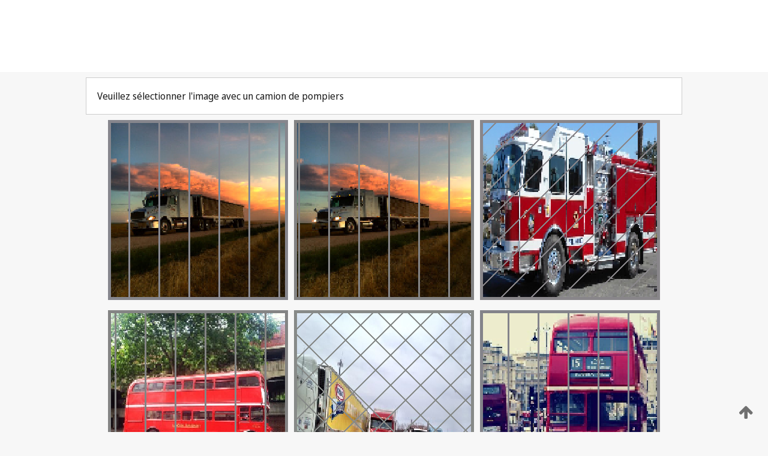

--- FILE ---
content_type: text/html;charset=UTF-8
request_url: https://patentscope.wipo.int/search/fr/WO2023070963
body_size: 403065
content:
<!DOCTYPE html>
<html xmlns="http://www.w3.org/1999/xhtml"><head id="j_idt547">
	<meta http-equiv="X-UA-Compatible" content="IE=edge" />
	<meta lang="fr" http-equiv="Content-Type" content="text/html;charset=utf-8" charset="utf-8" />

	
	<meta name="viewport" content="width=device-width, initial-scale=1.0, minimum-scale=1.0, maximum-scale=1.0" />
	
	<meta name="apple-mobile-web-app-capable" content="yes" />
	
	<meta name="apple-mobile-web-app-status-bar-style" content="black-translucent" />
		<meta name="Description" content="This patent search tool allows you not only to search the PCT database of about 2 million International Applications but also the worldwide patent collections. This search facility features: flexible search syntax; automatic word stemming and relevance ranking; as well as graphical results." />
		<meta name="Cache-Control" content="no-cache,no-store,must-revalidate" />
		<meta name="Expires" content="0" />
		<meta name="Pragma" content="no-cache" />
	
	<title>OMPI – Recherche dans les collections de brevets nationales et internationales</title><link type="text/css" rel="stylesheet" href="/search/javax.faces.resource/theme.css.jsf?ln=primefaces-wipo" /><link type="text/css" rel="stylesheet" href="/search/javax.faces.resource/primefaces/fa/font-awesome.css.xhtml" /><script type="text/javascript" src="/search/javax.faces.resource/omnifaces.js.jsf;jsessionid=1F95EB2AEACC88D0D0CF29E793122594.wapp1nC?ln=omnifaces&amp;v=2.6.9"></script><link type="text/css" rel="stylesheet" href="/search/javax.faces.resource/css/components.css.jsf;jsessionid=1F95EB2AEACC88D0D0CF29E793122594.wapp1nC?ln=w-ps-cc" /><link type="text/css" rel="stylesheet" href="/search/javax.faces.resource/css/components.css.jsf;jsessionid=1F95EB2AEACC88D0D0CF29E793122594.wapp1nC?ln=ps-cc" /><link type="text/css" rel="stylesheet" href="/search/javax.faces.resource/css/common/common.css.jsf;jsessionid=1F95EB2AEACC88D0D0CF29E793122594.wapp1nC" /><link type="text/css" rel="stylesheet" href="/search/javax.faces.resource/css/common/primefaces-custom.css.jsf;jsessionid=1F95EB2AEACC88D0D0CF29E793122594.wapp1nC" /><link type="text/css" rel="stylesheet" href="/search/javax.faces.resource/css/common/wfaces-custom.css.jsf;jsessionid=1F95EB2AEACC88D0D0CF29E793122594.wapp1nC" /><link type="text/css" rel="stylesheet" href="/search/javax.faces.resource/css/wipo/ps-ulf-compatibility.css.jsf;jsessionid=1F95EB2AEACC88D0D0CF29E793122594.wapp1nC" /><link type="text/css" rel="stylesheet" href="/search/javax.faces.resource/primefaces/components.css.xhtml;jsessionid=1F95EB2AEACC88D0D0CF29E793122594.wapp1nC" /><script type="text/javascript" src="/search/javax.faces.resource/primefaces/jquery/jquery.js.xhtml;jsessionid=1F95EB2AEACC88D0D0CF29E793122594.wapp1nC"></script><script type="text/javascript" src="/search/javax.faces.resource/primefaces/core.js.xhtml;jsessionid=1F95EB2AEACC88D0D0CF29E793122594.wapp1nC"></script><script type="text/javascript" src="/search/javax.faces.resource/primefaces/components.js.xhtml;jsessionid=1F95EB2AEACC88D0D0CF29E793122594.wapp1nC"></script><script type="text/javascript" src="/search/javax.faces.resource/primefaces/jquery/jquery-plugins.js.xhtml;jsessionid=1F95EB2AEACC88D0D0CF29E793122594.wapp1nC"></script><script type="text/javascript" src="/search/javax.faces.resource/jsf.js.jsf;jsessionid=1F95EB2AEACC88D0D0CF29E793122594.wapp1nC?ln=javax.faces"></script><style type="text/css">
		/*	When the drawerTriggering element has a top/bottom padding/margin (as the mainmenu items), 
			the position of the drawer must be updated correspondignly.*/
		.settings-drawer.b-drawer.wf-drawer-fix-position {
			top: -0.75rem;
		}	
	</style><style type="text/css">
		/*	When the drawerTriggering element has a top/bottom padding/margin (as the mainmenu items), 
			the position of the drawer must be updated correspondignly.*/
		.feedback-drawer.b-drawer.wf-drawer-fix-position {
			top: -0.75rem;
		}
		
		.feedback-message {
			margin-top: 1rem;
		}
	</style><style type="text/css">
		/*	When the drawerTriggering element has a top/bottom padding/margin (as the mainmenu items), 
			the position of the drawer must be updated correspondignly.*/
		.feedback-drawer.b-drawer.wf-drawer-fix-position {
			top: -0.75rem;
		}
	</style><script type="text/javascript">if(window.PrimeFaces){PrimeFaces.settings.locale='fr';}</script>
		<link href="/search/javax.faces.resource/w/css/wfaces.css.xhtml?v=1.0&amp;b=" rel="stylesheet" />




	<script>
		var APP_CTX='/search';
	</script>
		<script src="/search/javax.faces.resource/w/js/wfaces.js.xhtml?v=1.0&amp;b="></script><script type="text/javascript">
		epctmsg.lbl_designations_specific="Spécifiques";
		epctmsg.lbl_designations_none="Aucune";
		epctmsg.lbl_designations_all="Toutes";
		epctmsg.lbl_designations_changeSelec="Modifier la sélection";
		epctmsg.lbl_designations_chooseDesig="Choisir des désignations spécifiques";
		epctmsg.no_results_text="Aucun résultat pour :";
	</script><script type="text/javascript" src="/search/javax.faces.resource/js/psa.js.jsf;jsessionid=1F95EB2AEACC88D0D0CF29E793122594.wapp1nC"></script>
			<script src="https://webcomponents.wipo.int/polyfills/webcomponents-loader.js"></script>
	  		
	  		<script src="https://webcomponents.wipo.int/wipo-navbar/wipo-navbar.js"></script><script type="text/javascript" src="/search/javax.faces.resource/js/components.js.jsf;jsessionid=1F95EB2AEACC88D0D0CF29E793122594.wapp1nC?ln=w-ps-cc"></script></head><body dir="ltr">
<div class="wf-overlayPanel"></div><div id="pageBlockUI" class="ui-blockui-content ui-widget ui-widget-content ui-corner-all ui-helper-hidden ui-shadow">
	<div class="b-infobox b-infobox--has-spinner">
	  <h4 class="b-infobox__title">
	    Traitement en cours
	  </h4>
	  <div class="b-infobox__text">
	    <p>
	    	Veuillez attendre...
	    </p>
	  </div>
	</div></div><script id="pageBlockUI_s" type="text/javascript">$(function(){PrimeFaces.cw("BlockUI","widget_pageBlockUI",{id:"pageBlockUI",block:"@(.b-page)"});});</script>
<div class="b-page b-page--application">
	<div class="b-navigation b-navigation--has-close"><wipo-navbar appId='app-0072' applicationName='PATENTSCOPE' applicationLink='/search/fr' applicationCategory='patents' login='/search/wiposso/login' logout='/search/wiposso/logout' sso='unauthenticated' language='fr' languageOptions='[{"code":"en","name":null,"link":"/search/en/detail.jsf?docId=WO2023070963","targetTab":null},{"code":"fr","name":null,"link":null,"targetTab":null},{"code":"de","name":null,"link":"/search/de/detail.jsf?docId=WO2023070963","targetTab":null},{"code":"es","name":null,"link":"/search/es/detail.jsf?docId=WO2023070963","targetTab":null},{"code":"pt","name":null,"link":"/search/pt/detail.jsf?docId=WO2023070963","targetTab":null},{"code":"ru","name":null,"link":"/search/ru/detail.jsf?docId=WO2023070963","targetTab":null},{"code":"ja","name":null,"link":"/search/ja/detail.jsf?docId=WO2023070963","targetTab":null},{"code":"zh","name":null,"link":"/search/zh/detail.jsf?docId=WO2023070963","targetTab":null},{"code":"ko","name":null,"link":"/search/ko/detail.jsf?docId=WO2023070963","targetTab":null},{"code":"ar","name":null,"link":"/search/ar/detail.jsf?docId=WO2023070963","targetTab":null}]' userOptions='[{"code":null,"name":"REQUÊTES DE LA SESSION","link":"/search/fr/reg/user_session_queries.jsf","targetTab":"_self"},{"code":null,"name":"REQUÊTES SAUVEGARDÉES","link":"/search/fr/reg/user_queries.jsf","targetTab":"_self"},{"code":null,"name":"LOTS DE MARKUSH","link":"/search/fr/chemc/batches.jsf","targetTab":"_self"},{"code":null,"name":"DEMANDES SUIVIES","link":"/search/fr/reg/watching.jsf","targetTab":"_self"}]' helpOptions='[{"code":"contact","name":null,"link":"https://www3.wipo.int/contact/fr/area.jsp?area=patentscope-db","targetTab":null},{"code":"faq","name":null,"link":"https://www.wipo.int/patentscope/fr/faqs_patentscope.html","targetTab":null}]' helpMore='[{"code":null,"name":"COMMUNAUTÉ DES UTILISATEURS DE PATENTSCOPE","link":"https://www.linkedin.com/groups/9811620/","targetTab":"_blank"},{"code":null,"name":"AIDE PATENTSCOPE","link":"/search/fr/help/help.jsf","targetTab":"_self"},{"code":null,"name":"CONDITIONS D&#39;UTILISATION","link":"https://www.wipo.int/patentscope/fr/data/terms_patentscope.html","targetTab":"_blank"},{"code":null,"name":"POLITIQUE DE CONFIDENTIALITÉ","link":"https://www.wipo.int/tools/fr/privacy_policy-ipportal.html","targetTab":"_blank"}]' hide-search='true'><div style='background:black; height: 48px; width: 100%'></div></wipo-navbar>
		
		
		<div class="b-navigation-floater-bottom">
			<a class="fa fa-fw fa-arrow-up" style="text-decoration:none; float: right; color: #707070; font-size: 26px; margin: 20px;" onclick="wscrollToTop();"></a>
		</div>
		
	</div>


	
	
	
	<div id="popups">
	</div>
	
	
	
	
	<div class="c-left-watermark">
	</div><div class="ps-no-content">
<form id="psCaptchaForm" name="psCaptchaForm" method="post" action="/search/fr/detail.jsf;jsessionid=1F95EB2AEACC88D0D0CF29E793122594.wapp1nC?docId=WO2023070963" enctype="application/x-www-form-urlencoded">
<input type="hidden" name="psCaptchaForm" value="psCaptchaForm" />
<span id="psCaptchaForm:psCaptchaPanel">
		
		<div class="b-step b-pointer-scope">
	 
			 <div class="b-step__content">
		    	
		    	<div class="b-step__content-top">
						
	<div class="b-view-panel    ">
		<div class="b-view-panel__content ">
			
			<div class="b-view-panel__fold-in">
				<div class="b-view-panel__section ">Veuillez sélectionner l'image avec un camion de pompiers
				</div>
			</div>
		</div>
		
		<div class="b-view-panel__actions">
			<div class="b-view-panel__action-secondary">
			</div>
			<div class="b-view-panel__action-primary">
			</div>
		</div>


	</div>
				
				<div style="display: flex; justify-content: center;"><table id="psCaptchaForm:graph">
<tbody>
<tr>
<td><a id="psCaptchaForm:click1" href="#" class="ui-commandlink ui-widget" onclick="PrimeFaces.ab({s:&quot;psCaptchaForm:click1&quot;,u:&quot;psCaptchaForm:psCaptchaPanel&quot;});return false;"><img id="psCaptchaForm:image1" src="[data-uri]" alt="" class="ps-captcha-img" /></a></td>
<td><a id="psCaptchaForm:click2" href="#" class="ui-commandlink ui-widget" onclick="PrimeFaces.ab({s:&quot;psCaptchaForm:click2&quot;,u:&quot;psCaptchaForm:psCaptchaPanel&quot;});return false;"><img id="psCaptchaForm:image2" src="[data-uri]" alt="" class="ps-captcha-img" /></a></td>
<td><a id="psCaptchaForm:click3" href="#" class="ui-commandlink ui-widget" onclick="PrimeFaces.ab({s:&quot;psCaptchaForm:click3&quot;,u:&quot;psCaptchaForm:psCaptchaPanel&quot;});return false;"><img id="psCaptchaForm:image3" src="[data-uri]" alt="" class="ps-captcha-img" /></a></td>
</tr>
<tr>
<td><a id="psCaptchaForm:click4" href="#" class="ui-commandlink ui-widget" onclick="PrimeFaces.ab({s:&quot;psCaptchaForm:click4&quot;,u:&quot;psCaptchaForm:psCaptchaPanel&quot;});return false;"><img id="psCaptchaForm:image4" src="[data-uri]" alt="" class="ps-captcha-img" /></a></td>
<td><a id="psCaptchaForm:click5" href="#" class="ui-commandlink ui-widget" onclick="PrimeFaces.ab({s:&quot;psCaptchaForm:click5&quot;,u:&quot;psCaptchaForm:psCaptchaPanel&quot;});return false;"><img id="psCaptchaForm:image5" src="[data-uri]" alt="" class="ps-captcha-img" /></a></td>
<td><a id="psCaptchaForm:click6" href="#" class="ui-commandlink ui-widget" onclick="PrimeFaces.ab({s:&quot;psCaptchaForm:click6&quot;,u:&quot;psCaptchaForm:psCaptchaPanel&quot;});return false;"><img id="psCaptchaForm:image6" src="[data-uri]" alt="" class="ps-captcha-img" /></a></td>
</tr>
</tbody>
</table>

			 	</div><div id="psCaptchaForm:j_idt5013" class="ui-blockui-content ui-widget ui-widget-content ui-corner-all ui-helper-hidden ui-shadow"></div><script id="psCaptchaForm:j_idt5013_s" type="text/javascript">$(function(){PrimeFaces.cw("BlockUI","bui",{id:"psCaptchaForm:j_idt5013",block:"psCaptchaForm:graph",triggers:"psCaptchaForm:click1 psCaptchaForm:click2 psCaptchaForm:click3 psCaptchaForm:click4 psCaptchaForm:click5 psCaptchaForm:click6",animate:false});});</script>
		    	</div>
		    	
		    	<div class="b-step__content-bottom">
		    	</div>
			 	
			 </div>
</div></span><input type="hidden" name="javax.faces.ViewState" id="j_id1:javax.faces.ViewState:0" value="-299209242540977564:6724221809957438004" autocomplete="off" />
</form></div>
	
	
	
	
	<div class="c-footer"> # - 
	</div>
</div><script type="text/javascript" id="j_idt571">
		if(typeof(load_w_scripts) != 'undefined') load_w_scripts();
	</script><script type="text/javascript" id="init_w_ps_components">
			load_w_ps_cc_scripts();
		</script><script type="text/javascript">OmniFaces.DeferredScript.add('/search/javax.faces.resource/js/components.js.jsf?ln=ps-cc');</script></body>
</html>